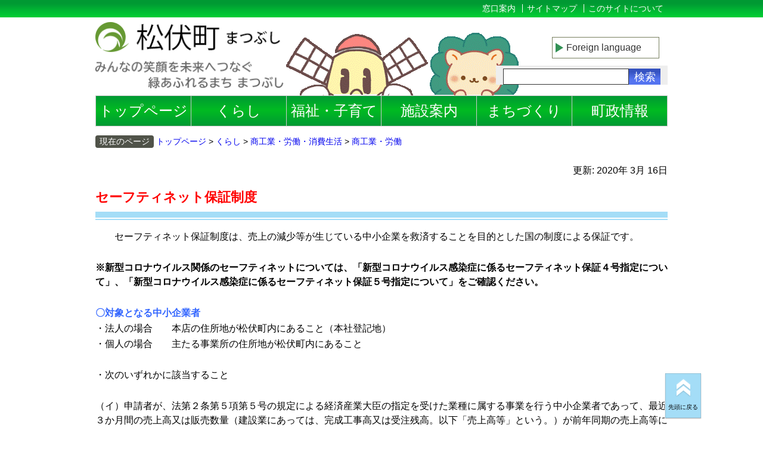

--- FILE ---
content_type: text/html
request_url: http://www.town.matsubushi.lg.jp/www/contents/1317607773039/index.html
body_size: 6362
content:
<!DOCTYPE html PUBLIC "-//W3C//DTD XHTML 1.0 Transitional//EN" "http://www.w3.org/TR/xhtml1/DTD/xhtml1-transitional.dtd">
<html xmlns="http://www.w3.org/1999/xhtml" lang="ja">
<head>
<meta http-equiv="X-UA-Compatible" content="IE=edge" />
<meta charset="utf-8" />
<title>セーフティネット保証制度 | 松伏町</title>
<meta name="keyword" content="" />
<meta name="description" content="" />
<meta name="author" content="" />
<meta name="viewport" content="width=device-width, initial-scale=1" />
<meta property="og:image" content="http://www/images/logo.jpg" />
<meta property="og:title" content="ページタイトル" />
<meta property="og:url" content="http://www" />
<meta property="og:site_name" content="松伏町役場" />
<meta property="og:type" content="website" />
<meta property="og:description" content="松伏町　みんなの笑顔を未来へつなぐ　緑あふれるまち　まつぶし" />
<link type="text/css" rel="stylesheet" href="/www/css/con_default.css?20240401" />
<link rel="shortcut icon" href="/www/css/images/favicon.ico" />
<meta name="referrer" content="no-referrer-when-downgrade"/><!-- Myサイト翻訳用 -->
</head>
<body id="site" class="Site">
<header xmlns="">
<div id="headerInner">
<a href="/www/index.html">
<p id="logo">
<span class="none">みんなの笑顔を未来へつなぐ　緑あふれるまち　まつぶし</span>
</p>
</a>
<div class="MenuContainer">
<input type="checkbox" name="menu" id="menu" class="HiddenCheckbox" />
	<label class="MenuIcon" for="menu"></label>
	<div class="MenuIconButton"></div>
	
<h2 class="MenuHeader">メニュー</h2>
<nav class="Menu Menu-list">
<ul class="menu">
<li class="fs24 Menu-item">
<a href="/www/index.html">トップページ</a>
</li>
<li class="menu__mega fs24 Menu-item">
<a title="くらし" href="/www/genre/1453091845479/index.html">
				くらし
			</a>
<ul class="menu__second-level">
<li>
<a class="text-small" title="戸籍・住民票・印鑑証明・住民異動・旅券" href="/www/genre/1000000000192/index.html">戸籍・住民票・印鑑証明・住民異動・旅券</a>
</li>
<li>
<a title="医療保険・国民年金" href="/www/genre/1000000000195/index.html">医療保険・国民年金</a>
</li>
<li>
<a title="税金" href="/www/genre/1000000000205/index.html">税金</a>
</li>
<li>
<a title="ごみ・交通安全・生活環境" href="/www/genre/1000000000184/index.html">ごみ・交通安全・生活環境</a>
</li>
<li>
<a title="選挙" href="/www/genre/1000000000206/index.html">選挙</a>
</li>
<li>
<a title="各種相談" href="/www/genre/1275530962287/index.html">各種相談</a>
</li>
<li>
<a title="農業" href="/www/genre/1000000000211/index.html">農業</a>
</li>
<li>
<a title="商工業・労働・消費生活" href="/www/genre/1361338168245/index.html">商工業・労働・消費生活</a>
</li>
<li>
<a title="防災・防犯" href="/www/genre/1000000000215/index.html">防災・防犯</a>
</li>
<li>
<a title="コミュニティ" href="/www/genre/1315282927105/index.html">コミュニティ</a>
</li>
<li>
<a title="生涯学習" href="/www/genre/1000000000140/index.html">生涯学習</a>
</li>
<li>
<a title="まつぶし出前講座" href="/www/genre/1339469747481/index.html">まつぶし出前講座</a>
</li>
<li>
<a title="人権・男女共同参画" href="/www/genre/1000000000144/index.html">人権・男女共同参画</a>
</li>
<li>
<a title="国際交流・多文化共生" href="/www/genre/1000000000132/index.html">国際交流・多文化共生</a>
</li>
<li>
<a title="NPO" href="/www/genre/1000000000129/index.html">NPO</a>
</li>
</ul>
</li>
<li class="menu__mega fs24 Menu-item">
<a title="福祉・子育て" href="/www/genre/1453093777555/index.html">
				福祉・子育て
			</a>
<ul class="menu__second-level">
<li>
<a title="介護保険・高齢者福祉" href="/www/genre/1000000000188/index.html">介護保険・高齢者福祉</a>
</li>
<li>
<a title="障がい者福祉" href="/www/genre/1000000000212/index.html">障がい者福祉</a>
</li>
<li>
<a title="社会福祉" href="/www/genre/1000000000204/index.html">社会福祉</a>
</li>
<li>
<a title="保育所（園）" href="/www/genre/1453267355296/index.html">保育所（園）</a>
</li>
<li>
<a title="地域子育て支援センター" href="/www/genre/1265949645538/index.html">地域子育て支援センター</a>
</li>
<li>
<a title="ファミリー・サポート・センター" href="/www/genre/1000000000199/index.html">ファミリー・サポート・センター</a>
</li>
<li>
<a title="こども家庭センター" href="/www/genre/1711330241661/index.html">こども家庭センター</a>
</li>
<li>
<a title="母子保健" href="/www/genre/1454047260225/index.html">母子保健</a>
</li>
<li>
<a title="健康・医療" href="/www/genre/1704328865883/index.html">健康・医療</a>
</li>
<li>
<a title="学童保育" href="/www/genre/1000000000200/index.html">学童保育</a>
</li>
<li>
<a title="児童館ちびっ子らんど" href="http://matubusijidoukan.com/index.html">児童館ちびっ子らんど</a>
</li>
<li>
<a title="児童手当等・補助制度" href="/www/genre/1000000000202/index.html">児童手当等・補助制度</a>
</li>
<li>
<a title="子ども・子育て支援新制度" href="/www/genre/1366680295138/index.html">子ども・子育て支援新制度</a>
</li>
<li>
<a title="教育委員会" href="/www/genre/1000000000077/index.html">教育委員会</a>
</li>
</ul>
</li>
<li class="menu__mega fs24 Menu-item">
<a title="施設案内" href="/www/genre/1000000000087/index.html">
				施設案内
			</a>
<ul class="menu__second-level">
<li>
<a title="施設案内地図" href="/www/map/index.html">施設案内地図</a>
</li>
<li>
<a title="まんまるよやく（施設予約）" href="http://cms.manmaruyoyaku2.jp/">まんまるよやく（施設予約）</a>
</li>
<li>
<a title="生涯学習施設（公民館・体育館）" href="/www/genre/1000000000095/index.html">生涯学習施設（公民館・体育館）</a>
</li>
<li>
<a title="公園" href="/www/genre/1000000000090/index.html">公園</a>
</li>
<li>
<a title="北部サービスセンター" href="/www/genre/1487310022538/index.html">北部サービスセンター</a>
</li>
<li>
<a title="福祉施設" href="/www/genre/1000000000096/index.html">福祉施設</a>
</li>
<li>
<a title="保健センター" href="/www/genre/1454401304151/index.html">保健センター</a>
</li>
<li>
<a title="医療機関" href="/www/genre/1708483560637/index.html">医療機関</a>
</li>
<li>
<a title="春日部保健所" href="/www/genre/1708483584070/index.html">春日部保健所</a>
</li>
<li>
<a title="学校給食センター" href="/www/genre/1000000000089/index.html">学校給食センター</a>
</li>
<li>
<a title="斎場" href="/www/genre/1453276901352/index.html">斎場</a>
</li>
</ul>
</li>
<li class="menu__mega fs24 Menu-item">
<a title="まちづくり" href="/www/genre/1453093866899/index.html">
				まちづくり
			</a>
<ul class="menu__second-level">
<li>
<a title="企業誘致" href="/www/genre/1575858921041/index.html">企業誘致</a>
</li>
<li>
<a title="都市計画" href="/www/genre/1000000000031/index.html">都市計画</a>
</li>
<li>
<a title="開発・建築" href="/www/genre/1000000000028/index.html">開発・建築</a>
</li>
<li>
<a title="公共交通" href="/www/genre/1698718606810/index.html">公共交通</a>
</li>
<li>
<a title="道路" href="/www/genre/1373330332984/index.html">道路</a>
</li>
<li>
<a title="公共下水道" href="/www/genre/1000000000029/index.html">公共下水道</a>
</li>
<li>
<a title="特定都市河川" href="/www/genre/1710809870745/index.html">特定都市河川</a>
</li>
<li>
<a title="入札・契約" href="/www/genre/1000000000032/index.html">入札・契約</a>
</li>
<li>
<a title="広告主の募集" href="/www/genre/1000000000030/index.html">広告主の募集</a>
</li>
</ul>
</li>
<li class="menu__mega fs24 Menu-item">
<a title="町政情報" href="/www/genre/1453093912314/index.html">
				町政情報
			</a>
<ul class="menu__second-level">
<li>
<a title="町長の部屋" href="/www/contents/1622510850422/index.html">町長の部屋</a>
</li>
<li>
<a title="町の紹介・風景・役場案内" href="/www/genre/1000000000111/index.html">町の紹介・風景・役場案内</a>
</li>
<li>
<a title="町の施策" href="/www/genre/1000000000116/index.html">町の施策</a>
</li>
<li>
<a title="町の財政" href="/www/genre/1000000000115/index.html">町の財政</a>
</li>
<li>
<a title="ゆるキャラ「マップー情報局」" href="/www/genre/1385347469029/index.html">ゆるキャラ「マップー情報局」</a>
</li>
<li>
<a title="松伏町にゆかりのある著名人の紹介" href="/www/genre/1000000000133/index.html">松伏町にゆかりのある著名人の紹介</a>
</li>
<li>
<a title="町の催し・お知らせ" href="/www/genre/1000000000114/index.html">町の催し・お知らせ</a>
</li>
<li>
<a title="町の話題" href="/www/genre/1000000000119/index.html">町の話題</a>
</li>
<li>
<a title="広報・広聴" href="/www/genre/1000000000100/index.html">広報・広聴</a>
</li>
<li>
<a title="総人口と世帯数・統計" href="/www/genre/1000000000110/index.html">総人口と世帯数・統計</a>
</li>
<li>
<a title="町の憲章・宣言" href="/www/genre/1000000000099/index.html">町の憲章・宣言</a>
</li>
<li>
<a title="町の歴史" href="/www/genre/1000000000145/index.html">町の歴史</a>
</li>
<li>
<a title="まつぶしの歌・松伏音頭" href="/www/genre/1382488076314/index.html">まつぶしの歌・松伏音頭</a>
</li>
<li>
<a title="施設案内地図" href="/www/map/index.html">施設案内地図</a>
</li>
<li>
<a title="情報公開・個人情報保護・職員給与" href="/www/genre/1000000000105/index.html">情報公開・個人情報保護・職員給与</a>
</li>
<li>
<a title="議会情報" href="/www/genre/1000000000065/index.html">議会情報</a>
</li>
<li>
<a title="教育委員会" href="/www/genre/1000000000077/index.html">教育委員会</a>
</li>
<li>
<a title="例規集" href="http://www1.g-reiki.net/matsubushi/reiki_menu.html">例規集</a>
</li>
<li>
<a title="監査委員情報" href="/www/genre/1585028213816/index.html">監査委員情報</a>
</li>
<li>
<a title="バス時刻表" href="/www/genre/1000000000098/index.html">バス時刻表</a>
</li>
<li>
<a title="町制50周年記念事業" href="/www/contents/1538620972602/index.html">町制50周年記念事業</a>
</li>
</ul>
</li>
</ul>
</nav>
</div>
<ul class="fs14" id="hdMenu">
<li>
<a title="窓口案内" href="/www/window/index.html">窓口案内</a>
</li>
<li>
<a title="サイトマップ" href="/www/sitemap.html">サイトマップ</a>
</li>
<li>
<a title="サイトポリシー" href="/www/contents/1453701681404/index.html">
				このサイトについて
			</a>
</li>
</ul>
<div id="flang">
<ul class="flang_area">
<li class="flang-list">
<dl>
<dt>					
							<span class="sankaku"></span>
							<a href="javascript:void(0)">Foreign language</a>
							</dt>
<dd style="display: none;">
<ul class="lang-list">
<li>
<a href="http://translation2.nssl.j-server.com/LUCMTBS/ns/w1/jaen/">English</a>
</li>
<li>
<a href="http://translation2.nssl.j-server.com/LUCMTBS/ns/w1/jazh/">中文简体</a>
</li>
<li>
<a href="http://translation2.nssl.j-server.com/LUCMTBS/ns/w1/jazhb/">中文繁体</a>
</li>
<li>
<a href="http://translation2.nssl.j-server.com/LUCMTBS/ns/w1/jako/">한국어</a>
</li>
<li>
<a href="https://translate.google.com/translate?sl=ja&amp;tl=vi&amp;u=http://www.town.matsubushi.lg.jp/www/contents/1317607773039/index.html">Tiếng Việt</a>
</li>
<li>
<a href="/www/contents/1661490819693/index.html">others</a>
</li>
</ul>
</dd>
</dl>
</li>
</ul>
</div>
<div id="search" class="fs18">
<form method="get" action="/icity/browser">
<input value="search" type="hidden" name="ActionCode" />
<input value="AND" type="hidden" name="Cond" />
<input value="0000000000000" type="hidden" name="SiteID" />
<input value="1" type="hidden" name="GenreID" />
<input value="10" type="hidden" name="Count" />
<input value="1" type="hidden" name="Static" />
<input value="" type="text" title="サイト内検索" size="32" name="Keys" maxlength="100" id="serchTxt" class="flL" />
<input value="検索" type="submit" id="serchBtn" class="flR" />
</form>
<p class="taR ma00 fs16" />
</div>
</div>
</header>
<div class="Site-content">
<nav id="breadcrumb" class="mbfs26">
<ul class="fs14">
<li>現在のページ</li>
<li>
<a href="/www/index.html">トップページ</a>
</li>
<li>
<a href="/www/genre/1453091845479/index.html">くらし</a>
</li>
<li>
<a href="/www/genre/1361338168245/index.html">商工業・労働・消費生活</a>
</li>
<li>
<a href="/www/genre/1361338249942/index.html">商工業・労働</a>
</li>
</ul>
</nav>
<section class="contentsArea mbfs50">
<p style="text-align:right">更新:
		2020年
		3月
		16日

	</p>
<h1><span style="color: #ff0000"><strong>セーフティネット保証制度</strong></span></h1>
<div class="contentsInnner"><div><p>　　セーフティネット保証制度は、売上の減少等が生じている中小企業を救済することを目的とした国の制度による保証です。</p>
  <p>&nbsp;</p>
  <p><strong>※新型コロナウイルス関係のセーフティネットについては、「新型コロナウイルス感染症に係るセーフティネット保証４号指定について」、「新型コロナウイルス感染症に係るセーフティネット保証５号指定について」をご確認ください。</strong></p>
  <p>&nbsp;</p></div>
</div>
<div class="contentsInnner"><div><p><span style="color: #3366ff"><strong>〇対象となる中小企業者</strong></span></p>
  <p>・法人の場合　　本店の住所地が松伏町内にあること（本社登記地）</p>
  <p>・個人の場合　　主たる事業所の住所地が松伏町内にあること</p>
  <p>&nbsp;</p>
  <p>・次のいずれかに該当すること</p>
  <p>&nbsp;</p>
  <p>（イ）申請者が、法第２条第５項第５号の規定による経済産業大臣の指定を受けた業種に属する事業を行う中小企業者であって、最近３か月間の売上高又は販売数量（建設業にあっては、完成工事高又は受注残高。以下「売上高等」という。）が前年同期の売上高等に比して１０％以上減少していること。<br />
  ただし、その申請者が平成２３年４月１日から令和３年３月３１日までに認定申請を行う場合にあっては、「最近３か月間の売上高等が前年同期の売上高等に比して５％以上減少していること。」とする。<br />
  　新型コロナウイルス感染症による影響を受けている中小企業者にあっては、施行の日から令和２年６月３０日までの間、「最近３ヶ月間の売上高又は販売数量（建設業にあっては、完成工事高又は受注残高。以下「売上高等」という。）が前年同期の売上高等に比して１０％以上減少していること」とあるのは、「原則として最近１ヶ月間の売上高又は販売数量（建設業にあっては、完成工事高又は受注残高。以下「売上高等」という。）が前年同月に比して５％以上減少しており、かつその後２ヶ月間を含む３ヶ月間の売上高等が前年同期に比して５％以上減少していること」とする。　</p>
  <p>&nbsp;</p>
  <p>（ロ）申請者が、法第２条第５項第５号の規定による経済産業大臣の指定を受けた業種に属する事業を行う中小企業者であって、原油価格の上昇により、製品の製造若しくは加工又は役務の提供（以下「製品等」という。）に係る売上原価のうち２０％以上を占める原油又は石油製品（以下「原油等」という。）の仕入価格が２０％以上上昇しているにもかかわらず、物の販売又は役務の提供の価格（加工賃を含む。）の引上げが著しく困難であるため、最近３か月間の売上高に占める原油等の仕入価格の割合が、前年同期の売上高に占める原油等の仕入れ価格の割合を上回っていること。</p>
  <p>ご自分の業種がどこに分類されるかわからない場合は、日本標準産業分類（平成２５年１０月改訂版）でご確認ください。</p>
  <p>&nbsp;</p></div>

<div class="mbtfs14">
<h4 class="fwB">リンク</h4>
<p class="mbfs16">
<a href="http://www.chusho.meti.go.jp/kinyu/sefu_net_gaiyou.htm">中小企業庁ホームページ</a>
<br />
<a href="http://www.soumu.go.jp/toukei_toukatsu/index/seido/sangyo/H25index.htm">日本標準産業分類（平成２５年１０月改訂）</a>
<br />
</p>
</div>
</div>
<div class="contentsInnner"><div><p><strong><span style="color: #ff0000">〇注意事項</span></strong></p>
  <p><strong>１　この認定とは別に、金融機関及び信用保証協会による金融上の審査があります。</strong></p>
  <p><strong>２　認定書の有効期間は、認定日から起算して３０日です。</strong></p></div>

	<div class="downloadDoc mbtfs14">

<div class="downloadDocInner mbfs16">
<h3 class="fwB">ダウンロード</h3>
<ul class="">
<li>
<a href="/www/contents/1317607773039/files/5i1.docx" class="icon_word">５号イ－１　認定申請書・添付書類(29KB)(Word文書)</a>
</li>
<li>
<a href="/www/contents/1317607773039/files/5i2.docx" class="icon_word">５号イ－２　認定申請書・添付書類(29KB)(Word文書)</a>
</li>
<li>
<a href="/www/contents/1317607773039/files/5i3.docx" class="icon_word">５号イ－３　認定申請書・添付書類(31KB)(Word文書)</a>
</li>
<li>
<a href="/www/contents/1317607773039/files/5ro1.docx" class="icon_word">５号ロ－１　認定申請書・添付書類(31KB)(Word文書)</a>
</li>
<li>
<a href="/www/contents/1317607773039/files/5ro2.docx" class="icon_word">５号ロ－２　認定申請書・添付書類(31KB)(Word文書)</a>
</li>
<li>
<a href="/www/contents/1317607773039/files/5ro3.docx" class="icon_word">５号ロ－３　認定申請書・添付書類(33KB)(Word文書)</a>
</li>
<li>
<a href="/www/contents/1317607773039/files/annai.pdf" class="icon_pdf">ご案内(147KB)(PDF文書)</a>
</li>
<li>
<a href="/www/contents/1317607773039/files/seiyakusyo.docx" class="icon_word">誓約書(14KB)(Word文書)</a>
</li>
</ul>
</div>
</div><!-- /#downloadDoc -->
</div>
<p class="centered ma00">
					添付資料を見るためにはビューワソフトが必要な場合があります。<a target="newwindow" href="/www/viewer.html">詳しくはビューワ一覧をご覧ください。</a>（別ウィンドウで開きます。）
				</p>
</section>
<section class="contact mbfs30">
<h2 class="fwB mbfs14">環境経済課&nbsp;商工・ふるさと納税担当　
			お問合わせ</h2>
<table class="mb05">
<tr>
<th>電話番号</th>
<td>048-991-1854</td>
</tr>
</table>
</section>
</div>
<footer xmlns="">
<p id="btnTop" class="fs10"><a href="#site">先頭に戻る</a></p>

<div id="CI">
<address class="mbfs12">
<span class="fs22">松伏町役場</span>Matsubushi Town Office</address>
<div class="flexContener mbfs20">
<div class="flexItem">
			〒343-0192&nbsp;埼玉県北葛飾郡松伏町大字松伏2424番地【<a title="地図" href="/www/contents/1377052908617/index.html#map">
					地図
				</a>】【
<a title="アクセス" href="/www/contents/1377052908617/index.html">
					アクセス
				</a>】
<br />
			TEL:048-991-2711(代表)&nbsp;&nbsp;
			FAX:048-991-7681</div>
<div>
開庁時間　8時30分〜17時15分

<br />
※土曜・日曜・祝日 年末年始 (12/29〜1/3) を除く
</div>
</div>
</div>
<div id="ftMenu">
<ul>
<li>
<a title="窓口案内" href="/www/window/index.html">窓口案内</a>
</li>
<li>
<a title="サイトマップ" href="/www/sitemap.html">サイトマップ</a>
</li>
<li>
<a title="このサイトについて" href="/www/contents/1453701681404/index.html">
				このサイトについて
			</a>
</li>
<li>
<a title="リンクについて" href="/www/contents/1453701681404/index.html#b">
				リンクについて
			</a>
</li>
<li>
<a title="著作権・免責事項" href="/www/contents/1453701681404/index.html#c">
				著作権・免責事項
			</a>
</li>
<li>
<a title="個人情報保護の取り扱いについて" href="/www/contents/1453701681404/index.html#d">
				個人情報保護の取り扱いについて
			</a>
</li>
</ul>
<p class="clear ma00">Copyright(C)2015 Matsubushi Town. All rights reserved.</p>
</div>
</footer>
<p id="btnTop2" class="fs10">
<a href="#site">先頭に戻る</a>
</p>
<script src="/www/js/jquery-1.11.3.min.js"></script>
<script src="/www/js/script.min.js?20220831"></script>
</body>
</html>


--- FILE ---
content_type: text/css
request_url: http://www.town.matsubushi.lg.jp/www/css/con_default.css?20240401
body_size: 46674
content:
@charset "utf-8";
/*table of contents
0 default
1 header
2 contents
3 footer
4 Alteration
*/

/* =0 default
----------------------------------------------- */
/*! sanitize.css v3.0.0 | CC0 1.0 Public Domain | github.com/10up/sanitize.css */
/* * Normalization */
audio:not([controls]) { display:none; /* Chrome 44-, iOS 8+, Safari 9+ */ }
button {
	overflow:visible; /* Internet Explorer 11- */
	-webkit-appearance:button; /* iOS 8+ */
}
details { display:block; /* Edge 12+, Firefox 40+, Internet Explorer 11-, Windows Phone 8.1+ */ }
html {
	-ms-overflow-style:-ms-autohiding-scrollbar; /* Edge 12+, Internet Explorer 11- */
	overflow-y:scroll; /* All browsers without overlaying scrollbars */
	-webkit-text-size-adjust:100%; /* iOS 8+ */
}
input { -webkit-border-radius:0 /* iOS 8+ */ }
input[type="button"], input[type="reset"], input[type="submit"] { -webkit-appearance:button;/* iOS 8+ */ }
input[type="number"] { width:auto;/* Firefox 36+ */ }
input[type="search"] { -webkit-appearance:textfield;/* Chrome 45+, Safari 9+ */ }
input[type="search"]::-webkit-search-cancel-button, input[type="search"]::-webkit-search-decoration { -webkit-appearance:none;/* Chrome 45+, Safari 9+ */ }
main { display:block; /* Android 4.3-, Internet Explorer 11-, Windows Phone 8.1+ */ }
pre { overflow:auto; /* Internet Explorer 11- */ }
progress { display:inline-block; /* Internet Explorer 11-, Windows Phone 8.1+ */ }
small { font-size:75%; /* All browsers */ }
summary { display:block; /* Firefox 40+, Internet Explorer 11-, Windows Phone 8.1+ */ }
svg:not(:root) { overflow:hidden; /* Internet Explorer 11- */ }
template { display:none; /* Android 4.3-, Internet Explorer 11-, iOS 7-, Safari 7-, Windows Phone 8.1+ */ }
textarea { overflow:auto; /* Edge 12+, Internet Explorer 11- */ }
[hidden] { display:none; /* Internet Explorer 10- */ }
/* * Universal inheritance */
*, :before, :after { box-sizing:inherit; }
* {
	font-size:inherit;
	line-height:inherit;
}
:before, :after {
	text-decoration:inherit;
	vertical-align:inherit;
}
/* * Opinionated defaults */
/* specify the border style and width of all elements */

/*
*, :before, :after {
}
*/

FIELDSET {
	border-style:solid;
	border-width:0;
}

input {
	border-style:solid;
	border-width:0;
}

/* specify the core styles of all elements */
* {
	background-repeat:no-repeat;
	margin:0;
	padding:0;
}
/* specify the root styles of the document */
:root {
	background-color:#ffffff;
	box-sizing:border-box;
	color:#000000;
	cursor:default;
	font:100%/1.5 sans-serif;
	text-rendering:optimizeLegibility;
}
/* specify the text decoration of anchors */
a { text-decoration:none; }
/* specify the alignment of media elements */
audio, canvas, iframe, img, svg, video { vertical-align:middle; }
/* specify the background color of form elements */
button, input, select, textarea { background-color:transparent; }
/* specify the inherited color and font of form elements */
button, input, select, textarea {
	color:inherit;
	font-family:inherit;
	font-style:inherit;
	font-weight:inherit;
}
/* specify the minimum height of form elements */
button, [type="button"], [type="date"], [type="datetime"], [type="datetime-local"], [type="email"], [type="month"], [type="number"], [type="password"], [type="reset"], [type="search"], [type="submit"], [type="tel"], [type="text"], [type="time"], [type="url"], [type="week"], select, textarea { min-height:1.5em; }
/* specify the font family of code elements */
code, kbd, pre, samp { font-family:monospace, monospace; }
/* specify the list style of nav lists */
nav ol, nav ul { list-style:none; }
/* specify the standard appearance of selects */
select {
	-moz-appearance:none;    /* Firefox 40+ */
	-webkit-appearance:none /* Chrome 45+ */
}
 select::-ms-expand {
 display:none;/* Edge 12+, Internet Explorer 11- */
}
 select::-ms-value {
 color:currentColor;/* Edge 12+, Internet Explorer 11- */
}
/* specify the border styling of tables */
/*
table {
	border-collapse:collapse;
	border-spacing:0;
}
*/
/* specify the resizability of textareas */
textarea { resize:vertical; }
/* specify the background color, font color, and drop shadow of text selections */
::-moz-selection {
 background-color:#b3d4fc; /* required when declaring ::selection */
 color:#4c2b03;
 text-shadow:none;
}
::selection {
	background-color:#b3d4fc; /* required when declaring ::selection */
	color:#4c2b03;
	text-shadow:none;
}
/* specify the progress cursor of updating elements */
[aria-busy="true"] { cursor:progress; }
/* specify the pointer cursor of trigger elements */
[aria-controls] { cursor:pointer; }
/* specify the unstyled cursor of disabled, not-editable, or otherwise inoperable elements */
[aria-disabled] { cursor:default; }
/* specify the style of visually hidden yet accessible elements */
[hidden][aria-hidden="false"] {
 clip:rect(0 0 0 0);
 display:inherit;
 position:absolute
}
[hidden][aria-hidden="false"]:focus { clip:auto; }
/*# sourceMappingURL=sanitize.css.map */

/*-- base Style --*/
*, *:before, *:after { box-sizing:border-box; }

html { font-size:16px; vertical-align:}
body {
	font-family:Verdana, Roboto, "Droid Sans", "ヒラギノ角ゴ ProN W3", "Hiragino Kaku Gothic ProN", sans-serif;
	background:#fff url(./images/bg_body.gif) repeat-x left top;
	background-size:100% 30px;
}
@media only screen and (max-width:768px){
	body { background:none; }
}
h1, h2, h3, h4, h5 { font-weight:normal; }
h1 {}
h2 {}
h3 {}
h4 {}
h5 {}
p { margin-bottom:1.0rem; }
th {
	font-weight:normal;
	text-align:left;
}
address { font-style:normal; }
a:hover { text-decoration:underline; }
a:hover img {
	opacity:0.8;
	filter:alpha(opacity=80);
	-ms-filter:"alpha( opacity=80 )";
}

/**
 * 1. Avoid the IE 10-11 `min-height` bug.
 * 2. Set `flex-shrink` to `0` to prevent some browsers from
 *    letting these items shrink to smaller than their content's default
 *    minimum size. See http://bit.ly/1Mn35US for details.
 * 3. Use `%` instead of `vh` since `vh` is buggy in older mobile Safari.
 */
.Site {
  display:flex;
  flex-direction:column;
  height:100%; /* 1, 3 */
}
.Site-header,
.Site-footer {
  flex:none; /* 2 */
}
.Site-content {
  flex:1 0 auto; /* 2 */
  padding:var(--space) var(--space) 0;
  width:100%;
	max-width:960px;
	margin:0 auto 2.5rem;
	/* overflow:hidden; */
}
.Site-content::after {
  content:'\00a0'; /* &nbsp; */
  display:block;
  margin-top:var(--space);
  height:0px;
  visibility:hidden;
}
@media only screen and (--break-lg) {
  .Site-content {
    padding-top:var(--space-lg);
  }
  .Site-content::after {
    margin-top:var(--space-lg);
  }
}
.Site-content--full {
  padding:0;
}
.Site-content--full::after {
  content:none;
}

/*-- ICON font --*/
@font-face {
  font-family:'fontello';
  src:url('./font/fontello.eot?88969210');
  src:url('./font/fontello.eot?88969210#iefix') format('embedded-opentype'),
       url('./font/fontello.woff?88969210') format('woff'),
       url('./font/fontello.ttf?88969210') format('truetype'),
       url('./font/fontello.svg?88969210#fontello') format('svg');
  font-weight:normal;
  font-style:normal;
}
/* Chrome hack:SVG is rendered more smooth in Windozze. 100% magic, uncomment if you need it. */
/* Note, that will break hinting! In other OS-es font will be not as sharp as it could be */
/*
@media only screen and screen and (-webkit-min-device-pixel-ratio:0) {
  @font-face {
    font-family:'fontello';
    src:url('./font/fontello.svg?88969210#fontello') format('svg');
  }
}
*/
 
 [class^="icon-"]:before, [class*=" icon-"]:before {
  font-family:"fontello";
  font-style:normal;
  font-weight:normal;
  speak:none;
  display:inline-block;
  text-decoration:inherit;
  width:1em;
  margin-right:.2em;
  text-align:center;
  /* opacity:.8; */
 
  /* For safety - reset parent styles, that can break glyph codes*/
  font-variant:normal;
  text-transform:none;
 
  /* fix buttons height, for twitter bootstrap */
  line-height:1em;
 
  /* Animation center compensation - margins should be symmetric */
  /* remove if not needed */
  margin-left:.2em;
 
  /* you can be more comfortable with increased icons size */
  /* font-size:120%; */
 
  /* Font smoothing. That was taken from TWBS */
  -webkit-font-smoothing:antialiased;
  -moz-osx-font-smoothing:grayscale;
 
  /* Uncomment for 3D effect */
  /* text-shadow:1px 1px 1px rgba(127, 127, 127, 0.3); */
}
.icon-play:before { content: '\e800'; } /* '' */
.icon-stop:before { content: '\e801'; } /* '' */
.icon-doc-text:before { content: '\e802'; } /* '' */
.icon-right-dir-1:before { content: '\e803'; } /* '' */
.icon-doc-text-inv:before { content: '\e804'; } /* '' */
.icon-dot:before { content: '\e805'; } /* '' */

/* =1 header
----------------------------------------------- */
header { margin-bottom:15px; }

#headerInner {
	position:relative;
	width:100%;
	max-width:960px;
	margin:0 auto;
	background:url(./images/bg_header2023.gif) no-repeat 290px 30px transparent;
}

@media only screen and (max-width:768px){
	#headerInner {
		/*position:inherit;*/
		background:none;
	}
}

#logo {
	display:block;
	width:320px;
	height:148px;
	margin-bottom:12px;
	padding-top:52px;
	background:url(./images/logo_2025_pc.png) no-repeat center bottom transparent;
	background-size:contain;
}

@media only screen and (max-width:768px){
	#logo {
		width:272px;
		height:56px;
		padding-top:10px;
		margin-left:10px;
		margin-bottom:0;
		background:url(./images/logo_2025_sp.png) no-repeat center bottom transparent;
		background-size:contain;
	}
}

/*-- global_menu --*/
header nav > ul {
	display:-webkit-box;
	display:-webkit-flex;
	display:-ms-flexbox;
	display:flex;
	-webkit-flex-wrap:wrap;
	    -ms-flex-wrap:wrap;
	        flex-wrap:wrap;
}

header nav > ul > li {
	-webkit-box-flex:1;
	-webkit-flex:1;
	    -ms-flex:1;
	        flex:1;
	-webkit-box-align:stretch;
	-webkit-align-items:stretch;
	    -ms-flex-align:stretch;
	        align-items:stretch;
	border:1px solid #ccc;
	border-left:none;
}

header nav > ul > li:not(:target) {
	border:none\9;
}

@media screen and (-ms-high-contrast: active), (-ms-high-contrast: none) {
  header nav > ul > li:not(:target) {
    border:1px solid #ccc\9; /* IE10（\9なしでIE11にも適用） */
  }
}

header nav > ul > li:first-child {
	border-left:1px solid #ccc;
}

header nav > ul > li a {
	display:block;
	width:100%;
	height:50px;
	/*background:#093 url(./images/bg_nav_off.gif) repeat-x left center;*/
	/* Permalink - use to edit and share this gradient:http://colorzilla.com/gradient-editor/#009933+0,00bb22+47,009933+100 */
	background:rgb(0,153,51); /* Old browsers */
	background:-moz-linear-gradient(top,  rgba(0,153,51,1) 0%, rgba(0,187,34,1) 47%, rgba(0,153,51,1) 100%); /* FF3.6-15 */
	background:-webkit-linear-gradient(top,  rgba(0,153,51,1) 0%,rgba(0,187,34,1) 47%,rgba(0,153,51,1) 100%); /* Chrome10-25,Safari5.1-6 */
	background:linear-gradient(to bottom,  rgba(0,153,51,1) 0%,rgba(0,187,34,1) 47%,rgba(0,153,51,1) 100%); /* W3C, IE10+, FF16+, Chrome26+, Opera12+, Safari7+ */
	filter:progid:DXImageTransform.Microsoft.gradient( startColorstr='#009933', endColorstr='#009933',GradientType=0 ); /* IE6-9 */
	text-align:center;
	text-shadow:0 0 1px #14aa30;
	line-height:50px;
	color:#fff;
}
/* google翻訳後調整 */
header nav.Menu > ul > li a font,
header nav.Menu > ul > li a:hover font {
	line-height: 1.2rem;
	font-size: 1rem !important;
	padding-top: 0.3rem
}

header nav > ul > li a:not(:target) {
	width:16.6%\9;
	float:left\9;
}

header nav > ul > li >ul > li a:not(:target) {
	width:100%\9;
}

@media screen and (-ms-high-contrast: active), (-ms-high-contrast: none) {
  header nav > ul > li a:not(:target) {
    	width:100%\9; /* IE10（\9なしでIE11にも適用） */
  }
}

header nav > ul > li a:hover {
	text-decoration:none;
	/*background:#093 url(./images/bg_nav_on.gif) repeat-x left center;*/
	/* Permalink - use to edit and share this gradient:http://colorzilla.com/gradient-editor/#00bb22+0,7ef497+47,00bb22+100 */
	background:rgb(0,187,34); /* Old browsers */
	background:-moz-linear-gradient(top,  rgba(0,187,34,1) 0%, rgba(126,244,151,1) 47%, rgba(0,187,34,1) 100%); /* FF3.6-15 */
	background:-webkit-linear-gradient(top,  rgba(0,187,34,1) 0%,rgba(126,244,151,1) 47%,rgba(0,187,34,1) 100%); /* Chrome10-25,Safari5.1-6 */
	background:linear-gradient(to bottom,  rgba(0,187,34,1) 0%,rgba(126,244,151,1) 47%,rgba(0,187,34,1) 100%); /* W3C, IE10+, FF16+, Chrome26+, Opera12+, Safari7+ */
	filter:progid:DXImageTransform.Microsoft.gradient( startColorstr='#00bb22', endColorstr='#00bb22',GradientType=0 ); /* IE6-9 */
	color:#000;
	text-shadow:0 0 5px #9fe5ae;
}

/*-- second-level-menu --*/
.menu {
    position:relative;
    width:100%;
    /*height:50px;*/
    max-width:960px;
    margin:0 auto;
}

/*.menu > li {
    float:left;
    width:25%; /* グローバルナビ4つの場合 */
    /*height:50px;
    line-height:50px;
    background:rgb(29, 33, 19);
}*/

/*.menu > li a {
    display:block;
    color:#fff;
}

.menu > li a:hover {
    color:#999;
}*/

ul.menu__second-level {
	visibility:hidden;
	opacity:0;
	z-index:1;
}

/*ul.menu__third-level {
    visibility:hidden;
    opacity:0;
}

ul.menu__fourth-level {
    visibility:hidden;
    opacity:0;
}*/

/*.menu > li:hover {
    background:#072A24;
    -webkit-transition:all .5s;
    transition:all .5s;
}*/

.menu__second-level li {
	border-top:1px solid #111;
}

/*.menu__third-level li {
    border-top:1px solid #111;
}*/

.menu__second-level li a {
	background:rgba(30,30,30,0);
	font-size:18px;
	font-size:1.125rem;
	color:#fff;
	text-shadow:0 0 1px #000;
	height:40px;
	line-height:40px;
}

.menu__second-level li a.text-small {
	font-size:1rem;
}

.menu__second-level li a:hover {
	background:rgba(256,256,256,0.7);
	color:#060;
	text-shadow:0 0 1px #0a3;
	height:40px;
	line-height:40px;
}

/*.menu__third-level li a:hover {
    background:#2a1f1f;
}

.menu__fourth-level li a:hover {
    background:#1d0f0f;
}*/

/* 下矢印 */
.init-bottom:after {
    content:'';
    display:inline-block;
    width:6px;
    height:6px;
    margin:0 0 0 15px;
    border-right:1px solid #fff;
    border-bottom:1px solid #fff;
    -webkit-transform:rotate(45deg);
    -ms-transform:rotate(45deg);
    transform:rotate(45deg);
}

/* floatクリア */
.menu:before,
.menu:after {
    content:" ";
    display:table;
}

.menu:after {
    clear:both;
}

.menu {
    *zoom:1;
}

li.menu__mega ul.menu__second-level {
    position:absolute;
    top:52px;
    left:0;
    box-sizing:border-box;
    width:100%;
    padding:1px;
    background-color:rgba(30,30,30,0.95);
		border:1px solid #093;
    -webkit-transition:all .2s ease;
    transition:all .2s ease;
		z-index:150;
}

li.menu__mega:hover ul.menu__second-level {
    top:52px;
    visibility:visible;
    opacity:1;
}

li.menu__mega ul.menu__second-level > li {
    float:left;
    width:33.002%;
    border:none;
}

li.menu__mega ul.menu__second-level > li:nth-child(3n+2) {
    margin:0 .5%;
}

@media only screen and (max-width:768px){
	header nav > ul {
		display:block;
	}
	
	header nav > ul > li {
		border:none;
		border-top:1px solid #ccc;
	}
	
	header nav > ul > li:first-child {
		border-left:none;
	}
	
	header nav > ul > li:last-child {
			border-bottom:1px solid #ccc;
	}
	
	header nav > ul > li a {
		display:block;
		width:100%;
		height:60px;
		padding:0 .5em;
		background:rgba(30,30,30,0);
		font-size:18px;
		font-size:1.125rem;
		color:#fff;
		text-shadow:0 0 1px #000;
		text-align:left;
		vertical-align:middle;
	}
	
	header nav > ul > li a br { display:none; }
	
	header nav > ul > li a:hover {
		text-decoration:none;
		/* Permalink - use to edit and share this gradient:http://colorzilla.com/gradient-editor/#00bb22+0,7ef497+47,00bb22+100 */
		background:rgb(0,187,34); /* Old browsers */
		background:-moz-linear-gradient(top,  rgba(0,187,34,1) 0%, rgba(126,244,151,1) 47%, rgba(0,187,34,1) 100%); /* FF3.6-15 */
		background:-webkit-linear-gradient(top,  rgba(0,187,34,1) 0%,rgba(126,244,151,1) 47%,rgba(0,187,34,1) 100%); /* Chrome10-25,Safari5.1-6 */
		background:linear-gradient(to bottom,  rgba(0,187,34,1) 0%,rgba(126,244,151,1) 47%,rgba(0,187,34,1) 100%); /* W3C, IE10+, FF16+, Chrome26+, Opera12+, Safari7+ */
		filter:progid:DXImageTransform.Microsoft.gradient( startColorstr='#00bb22', endColorstr='#00bb22',GradientType=0 ); /* IE6-9 */
		color:#000;
		text-shadow:0 0 5px #9fe5ae;
	}
	
	ul.menu__second-level {	display:none;	}
}

/*-- mobaile_menu --*/
.HiddenCheckbox, .MenuHeader { display:none; }
@media only screen and (max-width:768px){
	/*.MenuContainer {
		display:inline-block;
		margin:20px;
	}*/
	
	.MenuContainer {
		/*position:absolute;*/
		left:0;
		top:0;
		display:block;
		padding:1rem;
		padding-top:0;
		width:100%;
		height:100%;
		-webkit-box-sizing:border-box;
		-moz-box-sizing:border-box;
		box-sizing:border-box;
		/*z-index:900;*/
	}
	
	.MenuHeader {
		color:#fff;
		display:inline-block;
		float:left;
		font-weight:100;
		line-height:30px;
		margin:0 0 0 15px;
		opacity:0;
		/*position:relative;*/
		position:absolute;
		top:15px;
		right:60px;
		-webkit-transform:translate3d(0, -15px, 0);
		transform:translate3d(0, -15px, 0);
		-webkit-transition:-webkit-transform 0.6s, opacity 0.5s;
		transition:transform 0.6s, opacity 0.5s;
		z-index:10;
	}
	.MenuIconButton {
		position:absolute;
		top:9px;
		right:9px;
		width:42px;
		height:42px;
		/* Permalink - use to edit and share this gradient:http://colorzilla.com/gradient-editor/#336699+0,3399cc+47,336699+100 */
		background:rgb(51,102,153); /* Old browsers */
		background:-moz-linear-gradient(top,  rgba(51,102,153,1) 0%, rgba(51,153,204,1) 47%, rgba(51,102,153,1) 100%); /* FF3.6-15 */
		background:-webkit-linear-gradient(top,  rgba(51,102,153,1) 0%,rgba(51,153,204,1) 47%,rgba(51,102,153,1) 100%); /* Chrome10-25,Safari5.1-6 */
		background:linear-gradient(to bottom,  rgba(51,102,153,1) 0%,rgba(51,153,204,1) 47%,rgba(51,102,153,1) 100%); /* W3C, IE10+, FF16+, Chrome26+, Opera12+, Safari7+ */
		filter:progid:DXImageTransform.Microsoft.gradient( startColorstr='#336699', endColorstr='#336699',GradientType=0 ); /* IE6-9 */
		border-radius:5px;
		z-index:980;
	}
	.MenuIcon {
		cursor:pointer;
		display:block;
		/*float:left;*/
		height:30px;
		/*position:relative;*/
		position:absolute;
		top:15px;
		right:15px;
		width:30px;
		z-index:1000;
	}
	.MenuIcon::before {
		-webkit-box-shadow:#fff 0 12px 0;
		box-shadow:#fff 0 12px 0;
		height:6px;
		-webkit-transform-origin:left top;
		-ms-transform-origin:left top;
		transform-origin:left top;
		width:30px;
	}
	.MenuIcon::after {
		bottom:0;
		height:6px;
		-webkit-transform-origin:left bottom;
		-ms-transform-origin:left bottom;
		transform-origin:left bottom;
		width:30px;
	}
	.MenuIcon::before,
	.MenuIcon::after {
		background:#fff;
		display:block;
		content:'';
		position:absolute;
		-webkit-transition:-webkit-box-shadow 0.2s linear, -webkit-transform 0.4s 0.2s;
		transition:box-shadow 0.2s linear, transform 0.4s 0.2s;
	}
	.Menu {
		background:#333;
		bottom:0;
		left:-100%;
		position:absolute;
		top:0;
		width:100%;
		-webkit-transition:left 0.4s;
		transition:left 0.4s;
	}
	.HiddenCheckbox:checked ~ .MenuHeader {
		position:fixed;
		opacity:1;
		-webkit-transform:none;
		-ms-transform:none;
		transform:none;
		z-index:950;
	}
	
	.HiddenCheckbox:checked ~ .MenuIcon, .HiddenCheckbox:checked ~ .MenuIconButton {
		position:fixed;
	}
	.HiddenCheckbox:checked ~ .MenuIcon::before {
		-webkit-box-shadow:transparent 0 0 0;
		box-shadow:transparent 0 0 0;
		-webkit-transform:rotate(45deg) translate3d(6px, -3px, 0);
		transform:rotate(45deg) translate3d(6px, -3px, 0);
		z-index:1000;
	}
	.HiddenCheckbox:checked ~ .MenuIcon::after {
		-webkit-transform:rotate(-45deg) translate3d(6px, 3px, 0);
		transform:rotate(-45deg) translate3d(6px, 3px, 0);
		z-index:1000;
	}
	.HiddenCheckbox:checked ~ .Menu {
		left:0;
	}
	.Menu-list {
		position:fixed;
		list-style-type:none;
		margin:0;
		padding-top:60px;
		background-color:#333;
		z-index:900;
	}
	.Menu-item {
		margin:0;
	}
	.Menu-link {
		color:#fff;
		display:block;
		overflow:hidden;
		padding:8px 22px;
		position:relative;
		text-decoration:none;
		z-index:1;
	}
	.Menu-link::before {
		background:#444;
		bottom:0;
		content:'';
		left:0;
		position:absolute;
		right:100%;
		top:0;
		-webkit-transition:right 0.4s;
		transition:right 0.4s;
		z-index:-1;
	}
	.Menu-link::after {
		content:attr(href);
		color:#fff;
		float:right;
		opacity:0;
		-webkit-transition:opacity 0.8s, -webkit-transform 0.4s;
		transition:opacity 0.8s, transform 0.4s;
		-webkit-transform:translate3d(100%, 0, 0);
		transform:translate3d(100%, 0, 0);
	}
	.Menu-link:hover::before {
		right:0;
	}
	.Menu-link:hover::after {
		opacity:0.5;
		-webkit-transform:translate3d(0, 0, 0);
		transform:translate3d(0, 0, 0);
	}
}

/*-- header_sub_menu --*/
#hdMenu {
	position:absolute;
	top:4px;
	right:0;
}

@media only screen and (max-width:768px){
	#hdMenu { display:none; }
}

#hdMenu li {
	display:inline-block;
	border-left:1px solid #fff;
	padding:0 .5em;
	line-height:1;
	list-style-type:none;
}

#hdMenu li:first-child { border-left:0; }

#hdMenu li a { color:#fff; }



/*--lang_Area --*/
#flang {
	position:absolute;
	right:0;
	top:60px;
	padding:0 12px 2px 90px;
	/* z-index:9999999; */
	z-index:899;

}

@media only screen and (max-width:768px){
	#flang {
		width:100%;
		top:0;
		margin-top:50px;
		padding:.5em 1em .5em;	
	}
}

.flang-list {
	list-style: none;
	border: solid 1px #78805f;
	margin:2px;
	/*width:160px;*/:
}

.flang-list a {
	color: #333;
	display: block;
	padding: 5px;
}

.flang-list dl a:hover {
	text-decoration: none;
	background-color: #eee;
	/*font-weight:bold;*/

}

.lang-list a:hover {
	text-decoration: none;
	background-color: #eee;
	/*font-weight:bold;*/
}

.flang-list dt{
	/*margin-left:20px;*/
}

.flang-list .sankaku{
	width: 0;
	height: 0;
	border-style: solid;
	border-width: 0.5rem 0 0.5rem 0.8rem;
	border-color: transparent transparent transparent #329155;
	float:left;
	margin:8.5px 5px 0;
	line-height: inherit;
}

.flang_area li {
	width: 180px;
	margin:2px;
	background-color:#fff;;
	float: left;
	/*position: relative;*/
	list-style: none;
}
.flang_area dl {
	padding: 0;
	overflow: inherit;
}

.lang-list li {
	width: 175px!important;
	/*margin-left:20px;*/
	border-top: 1px solid #ccc;
	text-align: center;
}
/*
.lang-list li a {
	padding: 5px 5px 0 5px;
	display: block;
}*/


/*-- search_Area --*/
#search {
	position:absolute;
	width:30%;
	right:0;
	top:110px;
	padding:5px 12px 0;
	background-color:#eee;
}

@media only screen and (max-width:768px){
	#search {
		position:inherit;
		width:100%;
		padding:1em 1em .5em;
		margin-top: 40px;
		top:0;
	}
}

#serchTxt {
	width:80%;
	padding-left:3px;
	padding-right:3px;
	background-color:#fff;
	border:1px solid #333;
	line-height:1;
}

#serchBtn {
	width:20%;
	color:#fff;
	background-color:#3552c0;
	/* Permalink - use to edit and share this gradient:http://colorzilla.com/gradient-editor/#3552c0+19,5474f0+66 */
	background:rgb(53,82,192); /* Old browsers */
	background:-moz-linear-gradient(top,  rgba(53,82,192,1) 19%, rgba(84,116,240,1) 66%); /* FF3.6-15 */
	background:-webkit-linear-gradient(top,  rgba(53,82,192,1) 19%,rgba(84,116,240,1) 66%); /* Chrome10-25,Safari5.1-6 */
	background:linear-gradient(to bottom,  rgba(53,82,192,1) 19%,rgba(84,116,240,1) 66%); /* W3C, IE10+, FF16+, Chrome26+, Opera12+, Safari7+ */
	filter:progid:DXImageTransform.Microsoft.gradient( startColorstr='#3552c0', endColorstr='#5474f0',GradientType=0 ); /* IE6-9 */
	line-height:1;
	cursor:pointer;
}

#serchBtn:hover {
	background:-moz-linear-gradient(top,  rgba(84,116,240,1) 19%, rgba(53,82,192,1) 66%); /* FF3.6-15 */
	background:-webkit-linear-gradient(top,  rgba(84,116,240,1) 19%,rgba(53,82,192,1) 66%); /* Chrome10-25,Safari5.1-6 */
	background:linear-gradient(to bottom,  rgba(84,116,240,1) 19%,rgba(53,82,192,1) 66%); /* W3C, IE10+, FF16+, Chrome26+, Opera12+, Safari7+ */
	filter:progid:DXImageTransform.Microsoft.gradient( startColorstr='#5474f0', endColorstr='#3552c0',GradientType=0 ); /* IE6-9 */
}


/* =2 contents
----------------------------------------------- */
/*-- WARNING --*/
#WARNING {
	width:100%;
	max-width:960px;
	margin:0 auto;
}

#WARNING > div {
	width:100%;
	padding:10px 48px;
	border:3px solid #c90000;
	border-top:none;
}
@media only screen and (max-width:768px){
	#WARNING > div {
		padding:.5rem 1rem;
	}
}

#WARNING h2 {
	padding:7px 0;
	line-height:1;
	/* Permalink - use to edit and share this gradient:http://colorzilla.com/gradient-editor/#990000+0,c90000+47,990000+100 */
	background:rgb(153,0,0); /* Old browsers */
	background:-moz-linear-gradient(top,  rgba(153,0,0,1) 0%, rgba(201,0,0,1) 47%, rgba(153,0,0,1) 100%); /* FF3.6-15 */
	background:-webkit-linear-gradient(top,  rgba(153,0,0,1) 0%,rgba(201,0,0,1) 47%,rgba(153,0,0,1) 100%); /* Chrome10-25,Safari5.1-6 */
	background:linear-gradient(to bottom,  rgba(153,0,0,1) 0%,rgba(201,0,0,1) 47%,rgba(153,0,0,1) 100%); /* W3C, IE10+, FF16+, Chrome26+, Opera12+, Safari7+ */
	filter:progid:DXImageTransform.Microsoft.gradient( startColorstr='#990000', endColorstr='#990000',GradientType=0 ); /* IE6-9 */
	color:#fff;
	text-shadow:0 0 1px #e18181;
}

#WARNING li {
	margin-left:1em;
	list-style:none;
	color:#3552c0;
	/*text-indent:-1em;*/
}

#WARNING li:before {
	display:inline-block;
	/*margin-right:1em;*/
	content:"\e800";
  font-family:'fontello';
	text-indent:-1em;
}

/*-- breadcrumb --*/
#breadcrumb {}
@media only screen and (max-width:768px){
	#breadcrumb { display:none; }
}

#breadcrumb p {
	display:inline-block;
}

#breadcrumb li {
	display:inline-block;
}

#breadcrumb li:after {
	content:" > ";
}

#breadcrumb li:first-child:after, #breadcrumb li:last-child:after {
	content:none;
}

#breadcrumb li:first-child {
	padding:0 .5em;
	background-color:#505349;
	color:#fff;
	border-radius:4px;
}

/*-- Template_Style --*/
/*-- contentsArea --*/
.contentsArea {
	padding-bottom:2em;
	background:url(./images/bg_contents_bottom.gif) repeat-x left bottom transparent;
}

.contentsArea h1 {
	margin-bottom:1rem;
	padding-bottom:1em;
	font-size:22px;
	font-size:1.375rem;
	background:url(./images/bg_contents_top.gif) repeat-x left bottom transparent;
}

.contentsArea h1.cateTitle, .contentsArea h1.normalTitle {
	padding-bottom:0;
	background:none;
}

.contentsArea h1.cateTitle { color:#329155; }
.contentsArea h1.normalTitle { color:#000; }

@media only screen and (max-width:768px){
	.contentsArea, .contentsArea h1 {
		padding-right:.5em;
		padding-left:.5em;
	}
}

.contentsInnner {} /*-- contentsArea_Layout_class --*/
.originalLayout {} /*-- contentsArea_Layout_class --*/
.cateTopLayout { margin:-1.4em 0 0 -1.5em; } /*-- contentsArea_Layout_class --*/
.newsBlock { margin-bottom:14px; margin-bottom:.875rem; } /*-- contentsArea_Layout_class --*/


/*-- contentsInnner --*/
.contentsInnner h2 {
	font-size:20px;
	font-size:1.25rem;
	margin-bottom:1rem;
	padding:0 .5em;
	/* Permalink - use to edit and share this gradient:http://colorzilla.com/gradient-editor/#ffffff+0,eaeaea+85,e5e5e5+94,d7d7d7+100 */
	background:rgb(255,255,255); /* Old browsers */
	background:-moz-linear-gradient(top,  rgba(255,255,255,1) 0%, rgba(234,234,234,1) 85%, rgba(229,229,229,1) 94%, rgba(215,215,215,1) 100%); /* FF3.6-15 */
	background:-webkit-linear-gradient(top,  rgba(255,255,255,1) 0%,rgba(234,234,234,1) 85%,rgba(229,229,229,1) 94%,rgba(215,215,215,1) 100%); /* Chrome10-25,Safari5.1-6 */
	background:linear-gradient(to bottom,  rgba(255,255,255,1) 0%,rgba(234,234,234,1) 85%,rgba(229,229,229,1) 94%,rgba(215,215,215,1) 100%); /* W3C, IE10+, FF16+, Chrome26+, Opera12+, Safari7+ */
	filter:progid:DXImageTransform.Microsoft.gradient( startColorstr='#ffffff', endColorstr='#d7d7d7',GradientType=0 ); /* IE6-9 */
	border-top:2px solid #7ecef4;
	border-bottom:2px solid #7ecef4;
	line-height:1.6;
}

.contentsInnner h3 {
	font-size:18px;
	font-size:1.125rem;
	padding:0 .5em;
	border-bottom:2px solid #7ecef4;
	line-height:1.6;
}

.contentsInnner h4 {
	font-size:16px;
	font-size:1rem;
	padding:0 .5em;
	border-left:4px solid #7ecef4;
	line-height:1;
}

.contentsInnner h5 {
	font-size:14px;
	font-size:.875rem;
	padding:0 .5em;
	line-height:1;
	vertical-align:middle;
}

.contentsInnner h5:before {
	display:inline-block;
	margin-right:.5em;
	content:"\e801";
  font-family:'fontello';
	text-indent:-.5em;
	font-size:10px;
	color:#7ecef4;
}

.contentsInnner p {
/* 
 padding:0 1.5rem; 
*/
 margin-bottom:0.125rem;
 }

.contentsInnner table[align] {
	margin: auto;
}

/*-- originalLayout --*/
.originalLayout hr {
	display:block;
	-webkit-margin-before:0.5em;
	-webkit-margin-after:0.5em;
	-webkit-margin-start:auto;
	-webkit-margin-end:auto;
	border-style:inset;
	border-width:1px;
}

/*-- cateTopLayout --*/
.cateTopLayout article {
	padding:1.4em 0 0 1.5em;
}

.cateTopLayout article div {
	border:1px solid #707070;
	/*min-height:13em;*/ /*高さを揃える？*/
}

.cateTopLayout h2, .contact h2, .departmentList h2 {
	padding:.5em 1em;
	background-color:#329155;
	color:#fff;
}

@media only screen and screen and (-ms-high-contrast:active), (-ms-high-contrast:none) {
  .cateTopLayout article:not(:target) {
    max-width:490px;
  }
}

@media only screen and screen and (-ms-high-contrast:active), (-ms-high-contrast:none) {
  #sitemap article:not(:target) {
    max-width:100% !important;
  }
}

@media only screen and (max-width:768px){
  .cateTopLayout article:not(:target) {
    max-width:100%;
  }
}

.cateTopLayout article li {
	margin-bottom:.5em;
	padding-left:2.2em;
	list-style:none;
	/*text-indent:-1em;*/
}

.cateTopLayout article li:before {
	display:inline-block;
	/*margin-right:1em;*/
	content:"\e800";
  font-family:'fontello';
	text-indent:-1em;
	color:#329155;
}

.cateTopLayout article li.linkDoc:before {
	content:"\e802";
  font-family:'fontello';
	margin-right:.2em;
	text-indent:-1em;
	color:#7ecef4;
}

/*-- jnrMenu --*/
.jnrMenu { border:1px solid #707070; }

.jnrMenu h2 {
	padding:.5em 1em;
	background-color:#eee;
	color:#000;
}

.jnrMenu ul {	padding:.5em 1.8em; }

.jnrMenu li {
	display:block;
	float:left;
	border-right:1px solid #000;
	margin-bottom:.7em;
	margin-right:.8em;
	padding-right:.7em;
	list-style:none;
	line-height:1;
}

@media only screen and (max-width:768px){
	.jnrMenu li {
		float:none;
		border:none;
	}
	
	.jnrMenu li:before {
		display:inline-block;
		/*margin-right:1em;*/
		content:"\e800";
		font-family:'fontello';
		text-indent:-1em;
		color:#999;
	}
}

.jnrMenuContent { padding:0 2.5em; }

/*-- department_block --*/
.department_block, .department { width:100%; }

.department th, .department td {
	padding:.5em 1em;
	vertical-align:top;
}

.department th {
	background-color:#329155;
	color:#fff;
}

.department th:nth-child(1), .department th:nth-child(3), .department th:nth-child(4) { width:12em; }

.department th:nth-child(2) { width:8em; }

.department td { line-height:1.2; }

.department tr:nth-child(2) td { padding-top:1em;}

.department td span { color:#329155;}

@media only screen and (max-width:768px){
	.department {
		width:auto;
		min-width:56em; }
	
	.department_block {	
		overflow-x: scroll;
		-webkit-overflow-scrolling: touch;
	}
}

/*-- departmentList --*/
.departmentList, .contact { border:1px solid #333; }

.departmentList h2 {}

.departmentList li {
	margin-bottom:.5em;
	padding-left:2.2em;
	list-style:none;
	/*text-indent:-1em;*/
}

@media only screen and (max-width:768px){
	.departmentList li {
		padding-left:1.5em;
		padding-right:.5em;
	}
}

.departmentList li:before {
	display:inline-block;
	/*margin-right:1em;*/
	content:"\e805";
  font-family:'fontello';
	text-indent:-.7em;
	color:#329155;
}

/*-- newsBlock --*/
.newsBlock h2 {
	margin-bottom:.25em;
	padding:0 .5em;
}

.newsBlock li {
	margin-bottom:.5em;
	padding-left:3em;
	list-style:none;
	/*text-indent:-1em;*/
}

.newsBlock li a:before {
	display:inline-block;
	/*margin-right:1em;*/
	content:"\e802";
  font-family:'fontello';
	text-indent:-1.5em;
	color:#7ecef4;
}

.newsBlock li a:hover:before {
	content:"\e804";
}

/*.newsBlock li a {
	text-decoration:underline;
	color:#000;
}*/

/*-- cate_newsBlock --*/
.cate_newsBlock {
	margin-bottom:0;
	padding-top:2.5em;
	background:url(./images/bg_contents_top.gif) repeat-x left top transparent;
}

.cate_newsBlock ul {
	padding-bottom:2em;
	background:url(./images/bg_contents_bottom.gif) repeat-x left bottom transparent;
}

.cate_newsBlock dl {
	padding:0 9em 0 4em;
}

.cate_newsBlock dt { padding-right:.5em; }

.cate_newsBlock dd {
	margin-bottom:.5em;
	padding-left:1em;
	text-indent:-1.5em;
}

.cate_newsBlock dd:before {
	/*display:inline-block;*/
	content:" ： ";
}

@media only screen and (max-width:768px){
	.cate_newsBlock dl { padding:0; }
	.cate_newsBlock dt.flexItem1of20 { -webkit-box-flex:0; -webkit-flex:0 0 20%; -ms-flex:0 0 20%; flex:0 0 20%; }
	.cate_newsBlock dd { text-indent:0; }
	.cate_newsBlock dd:before { display:none; }
}


/*-- downloadDoc --*/
.downloadDoc {
	width:100%;
	margin:0 auto;
}

.mbtfs14 p {
	padding-left:1em;

}

@media only screen and (max-width:768px) {
	.downloadDoc {
		width:100%;
		/*margin:0 1em;*/
	}
}

.downloadDocInner {
	padding:.5em 1em;
	border:1px solid #333;
}

.downloadDoc li {
	padding-left:1em;
	list-style:none;
}

/*-- contact --*/
/*.contact { border:1px solid #333; }*/

/*.contact h2 {
	padding:.5em 1em;
	background-color:#329155;
	color:#fff;
}*/

.contact th {	padding:0 1em 0 2em; }

.contact p { padding-left:2em; }

/*-- survey --*/
.survey {
	padding:1.5em 1.5em 0;
	border:1px solid #333;
}

.survey li {
	display:inline-block;
	padding:.25em 1em .75em;
	list-style:none;
}

.survey label { padding-left:.4em; }

#surveyBtn {
	padding:.2em .8em;
	background-color:#95abbb;
	border:1px solid #818c93;
	border-radius:4px;
	text-shadow:0 0 1px #fff;
	/*box-shadow:0 0 1px #333;*/
	cursor:pointer;
}

#surveyBtn:hover {
	background-color:#c4e1f6;
}

@media only screen and (max-width:768px){
	.contact, .survey {
		margin:0 .5em;
	}
}
/*-- /Template_Style --*/


/* =3 footer
----------------------------------------------- */
footer {
	padding:16px 0 28px;
	padding:1rem 0 1.75rem;
	color:#fff;
	background-color:#093;
}

footer a { color:#fff; }

#ftBanner {
	width:100%;
	max-width:960px;
	margin:0 auto 30px;
	margin:0 auto 1.875rem;
}

#ftBanner > ul {
	/*list-style:none;*/
}

#ftBannerArea {
	display:-webkit-box;
	display:-webkit-flex;
	display:-ms-flexbox;
	display:flex;
	-webkit-flex-wrap:wrap;
	    -ms-flex-wrap:wrap;
	        flex-wrap:wrap;
	list-style:none;
}

#ftBannerArea:not(:target) {
	position:absolute\9;
	margin-top:-59px\9;
}

@media screen and (-ms-high-contrast: active), (-ms-high-contrast: none) {
  #ftBannerArea:not(:target) {
	position:static\9; /* IE10（\9なしでIE11にも適用） */
	margin-top:0px\9;
  }
}

.ftBannerItem {
	-webkit-box-flex:0;
	-webkit-flex:0 0 20%;
	    -ms-flex:0 0 20%;
	        flex:0 0 20%;
	max-width:188px;
	margin-left:5px;
	border:1px solid #ccc;
}

.ftBannerItem:not(:target) {
	float:left\9;
}

@media screen and (-ms-high-contrast: active), (-ms-high-contrast: none) {
  .ftBannerItem:not(:target) {
	float:none\9; /* IE10（\9なしでIE11にも適用） */
  }
}

@media only screen and (max-width:768px) {
	#ftBannerArea { display:block; }
	
	.ftBannerItem{
		max-width:100%;
		margin:0;
		margin-bottom:5px;
	}
	
/*  .ftBannerItem{
    -webkit-box-flex:0;
    -webkit-flex:0 0 100%;
        -ms-flex:0 0 100%;
            flex:0 0 100%;
		margin:0;
		max-width:100%;
		margin-bottom:5px;
  }*/
}

.ftBannerItem:first-child { margin-left:0 }

.ftBannerItem a {
	display:block;
	text-align:center;
}

.ftBannerItem a img, .imagePhoto img {
	width:100%;
	height:auto;
	vertical-align:bottom;
}

#CI {
	width:100%;
	max-width:960px;
	margin:0 auto;
}

@media only screen and (max-width:768px){
	#ftBanner, #CI {
		width:100%;
		padding:0 .5em;
	}
}

#ftMenu {
	padding-top:20px;
	padding-top:1.25rem;
	text-align:center;
	border-top:5px solid #fff;
}

#ftMenu ul { margin:0 auto 16px; margin:0 auto 1rem; }

#ftMenu li {
	display:inline-block;
	padding:0 1em;
	border-left:1px solid #fff;
	list-style-type:none;
	line-height:16px;
}

@media only screen and (max-width:768px){
	#ftMenu li {
		display:block;
		margin-bottom:5px;
		padding-bottom:5px;
		line-height:1.8;
		border:none;
		border-bottom:1px solid #00802a;
	}
	
	#ftMenu li a {
		display:block;
		width:100%;
	}
}

#ftMenu li:first-child { border-left:0;}

#btnTop {
	position:absolute;
	height:79px;
	width:63px;
	margin-top:-108px;
	right:8%;
	background:#7ecef4 url(./images/btn_pagetop.gif) no-repeat center center;
	text-align:center;
	z-index:500;
}

#btnTop a, #btnTop2 a {
	display:block;
	width:100%;
	height:100%;
	padding-top:50px;
	color:#000;
	z-index:550;
}

#btnTop a:hover, #btnTop2 a:hover { color:#000; }

#btnTop2 {
	position:fixed;
	height:79px;
	width:63px;
	right:8%;
	bottom:0;
	background:#7ecef4 url(./images/btn_pagetop.gif) no-repeat center center;
	text-align:center;
	z-index:500;

}

@media only screen and (max-width:768px){
	#btnTop, #btnTop2 { display:none !important; }	
}


/* =4 Alteration
----------------------------------------------- */
.inline { display:inline; }
.flL { display:inline; float:left; }
.flR { display:inline; float:right; }
.centered { margin-left:auto; margin-right:auto; }
.clear { clear:both; }
.ReferencePoint { position:relative; }
.attention { color:#f00; }
.colorBK { color:#000; }
.attentionR { display:inline-block; }
.taL { text-align:left; }
.taR { text-align:right; }
.taC { text-align:center; }
.w20per { width:20%; }
.w30per { width:30%; }
.w40per { width:40%; }
.w50per { width:50%; }
.w60per { width:60%; }
.w70per { width:70%; }
.w80per { width:80%; }
.w90per { width:90%; }
.w96per { width:96%; }
.w100per { width:100%; }

/* margin */
.ma00 { margin:0 !important; }
.mtMin05 { margin-top:-5px !important; }
.mr05 { margin-right:5px !important; }
.mr10 { margin-right:10px !important; }
.mr15 { margin-right:15px !important; }
.mb05 { margin-bottom:5px !important; }
.mb10 { margin-bottom:10px !important; }

.mb15 { margin-bottom:15px !important; }
.mb20 { margin-bottom:20px !important; }
.mb30 { margin-bottom:30px !important; }
.ml05 { margin-left:5px !important; }
.ml10 { margin-left:10px !important; }
.ml20 { margin-left:20px !important; }

.mbfs10 { margin-top:10px !important; margin-top:.625rem; margin-bottom:10px !important; margin-bottom:.625rem !important; } /* 10px */
.mbfs12 { margin-bottom:12px !important; margin-bottom:.75rem !important; }  /* 12px */
.mbfs14 { margin-bottom:14px !important; margin-bottom:.875rem !important; } /* 14px */
.mbfs16 { margin-bottom:16px !important; margin-bottom:1rem !important; }    /* 16px */
.mbfs18 { margin-bottom:18px !important; margin-bottom:1.125rem !important; }/* 18px */
.mbfs20 { margin-bottom:20px !important; margin-bottom:1.25rem !important; } /* 20px */
.mbfs22 { margin-bottom:22px !important; margin-bottom:1.375rem !important; }/* 22px */
.mbfs24 { margin-bottom:24px !important; margin-bottom:1.5rem !important; }  /* 24px */
.mbfs26 { margin-bottom:26px !important; margin-bottom:1.625rem !important; }/* 26px */
.mbfs28 { margin-bottom:28px !important; margin-bottom:1.75rem !important; } /* 28px */
.mbfs30 { margin-bottom:30px !important; margin-bottom:1.875rem !important; }/* 30px */
.mbfs40 { margin-bottom:40px !important; margin-bottom:2.5rem !important; }  /* 40px */
.mbfs50 { margin-bottom:50px !important; margin-bottom:3.125rem !important; }/* 50px */

.mbtfs14 { margin-bottom:15px !important;  margin-top:1rem; margin-bottom:.975rem !important; } /* 15px */

/* padding */
.pt05 { padding-top:5px; }
.pt10 { padding-top:10px; }
.pt15 { padding-top:15px; }
.pr10 { padding-right:10px; }
.pr20 { padding-right:20px; }
.pb00 { padding-bottom:0; }
.pb10 { padding-bottom:10px; }
.pl20 { padding-left:20px; }
.pl52 { padding-left:52px; }

/* font-size */
.fs10 { font-size:10px !important; font-size:.625rem !important; } /* 10px */
.fs12 { font-size:12px !important; font-size:.75rem !important; }  /* 12px */
.fs14 { font-size:14px !important; font-size:.875rem !important; } /* 14px */
.fs16 { font-size:16px !important; font-size:1rem !important; }    /* 16px */
.fs18 { font-size:18px !important; font-size:1.125rem !important; }/* 18px */
.fs20 { font-size:20px !important; font-size:1.25rem !important; } /* 20px */
.fs22 { font-size:22px !important; font-size:1.375rem !important; }/* 22px */
.fs24 { font-size:24px !important; font-size:1.5rem !important; }  /* 24px */
.fs26 { font-size:26px !important; font-size:1.625rem !important; }/* 26px */
.fs28 { font-size:28px !important; font-size:1.75rem !important; } /* 28px */
.fs30 { font-size:30px !important; font-size:1.875rem !important; }/* 30px */
.fs40 { font-size:40px !important; font-size:2.5rem !important; }  /* 40px */

/* font-weight */
.fwB { font-weight:bold; }

/* flex-box */
.flexContener {
	display:-webkit-box;
	display:-webkit-flex;
	display:-ms-flexbox;
	display:flex;
    -webkit-flex-wrap:wrap;
        -ms-flex-wrap:wrap;
            flex-wrap:wrap;
}

.flexItem { -webkit-box-flex:1; -webkit-flex:1; -ms-flex:1; flex:1; }
.flexItem1of1 { -webkit-box-flex:0; -webkit-flex:0 0 100%; -ms-flex:0 0 100%; flex:0 0 100%; }
.flexItem1of2 { -webkit-box-flex:0; -webkit-flex:0 0 50%; -ms-flex:0 0 50%; flex:0 0 50%; }
.flexItem1of3 { -webkit-box-flex:0; -webkit-flex:0 0 33.33%; -ms-flex:0 0 33.33%; flex:0 0 33.33%; }
.flexItem1of4 { -webkit-box-flex:0; -webkit-flex:0 0 25%; -ms-flex:0 0 25%; flex:0 0 25%; }
.flexItem1of5 { -webkit-box-flex:0; -webkit-flex:0 0 20%; -ms-flex:0 0 20%; flex:0 0 20%; }
.flexItem1of10 { -webkit-box-flex:0; -webkit-flex:0 0 10%; -ms-flex:0 0 10%; flex:0 0 10%; }
.flexItem1of20 { -webkit-box-flex:0; -webkit-flex:0 0 5%; -ms-flex:0 0 5%; flex:0 0 5%; }
.flexItem2of5 { -webkit-box-flex:0; -webkit-flex:0 0 40%; -ms-flex:0 0 40%; flex:0 0 40%; }

.Cwhite a:link {
	color:#fff;
}

.Cwhite a:visited {
	color:#fff;
}

.Cwhite a:hover {
	color:#fff;
}

#Cblack {
	color:#000;
}


.Cblack a:link {
	color:#000;
}

.Cblack a:visited {
	color:#000;
}

.Cblack a:hover {
	color:#000;
}
@media only screen and (max-width:768px) {
	.flexContener {	display:block; }

	.flexItem {
    -webkit-box-flex:0;
    -webkit-flex:0 0 100%;
        -ms-flex:0 0 100%;
            flex:0 0 100%;
		margin:0;
		width:100%;
		margin-bottom:5px;
	}
}

.none { display:none; }
.bgNone { background:none !important; }
.borN { border:none !important; }
.clearfix { zoom:1; }
.clearfix:after { content:""; display:block; clear:both; }

@media print
{
body {
	background: none;
	font-size: 75%;
}
#hdMenu {
	display: none !important;
}
.fs10 {
	font-size: 0.48rem !important;
}
.fs12 {
	font-size: 0.62rem !important;
}
.fs14 {
	font-size: 0.75rem !important;
}
.fs16 {
	font-size: 86rem !important;
}
.fs18 {
	font-size: 1rem !important;
}
.fs20 {
	font-size: 1.13rem !important;
}
.fs22 {
	font-size: 0.9rem !important;
}
.fs24 {
	font-size: 1rem !important;
}
.fs26 {
	font-size: 1.5rem !important;
}
.fs28 {
	font-size: 1.63rem !important;
}
.fs30 {
	font-size: 1.75rem !important;
}
.fs40 {
	font-size: 2.38rem !important;
}
#btnTop {
	display: none !important;
}
#btnTop2 {
	display: none !important;
}
#ftBanner {
	display: none !important;
}
#ftMenu {
	display: none !important;
}
.flexContener {
	display: block;
}
.flexItem1of2 {
	display: block;
}
flexItem1of1 {
	display: block;
}
.cateTopLayout {
	margin: 0em 0px 0px 0em;
}
.Site {
	display: block;
}
#headerInner {
	background: url("./images/bg_header_p.gif") no-repeat 315px 0px; margin: 0px auto; width: 100%; position: relative; max-width: 960px;
}

#logo {
	background: url("./images/logo_2025_print.png") no-repeat bottom / contain; width: 320px; height: 60px; padding-top: 52px; margin-bottom: 12px; display: block;
}

#search {
	top: 38px;
}

header nav > ul > li a {
	background: linear-gradient(rgba(0, 153, 51, 1) 0%, rgba(0, 187, 34, 1) 47%, rgba(0, 153, 51, 1) 100%); width: 100%; height: 30px; text-align: center; color: rgb(255, 255, 255); line-height: 30px; display: block; text-shadow: 0px 0px 1px #14aa30;
}

.flexItem {
	float:left;
	width:50%
}

footer {
	font-size: 80%;
	padding: 0.25rem 0px 0.25rem; color: rgb(255, 255, 255); background-color: rgb(0, 153, 51);
	margin: 0px auto; width: 100%; position: relative; max-width: 960px;
}

#CI {
	margin-left: 10px;
}

#CI .mbfs20 {
	margin-bottom: 0.15rem !important;
}

.contentsArea {
	background: none;
	 padding-bottom: 0px;
}

.mbfs30 {
	margin-bottom: 0.25rem !important;
}
.mbfs50 {
	margin-bottom: 0.25rem !important;
}

.Site-content {
	margin: 0px auto 0.5rem; flex:1 0 auto; width: 100%; max-width: 960px;
}

.mbfs26 { margin-bottom:12px !important; margin-bottom:.75rem !important; }  /* 12px */

}
